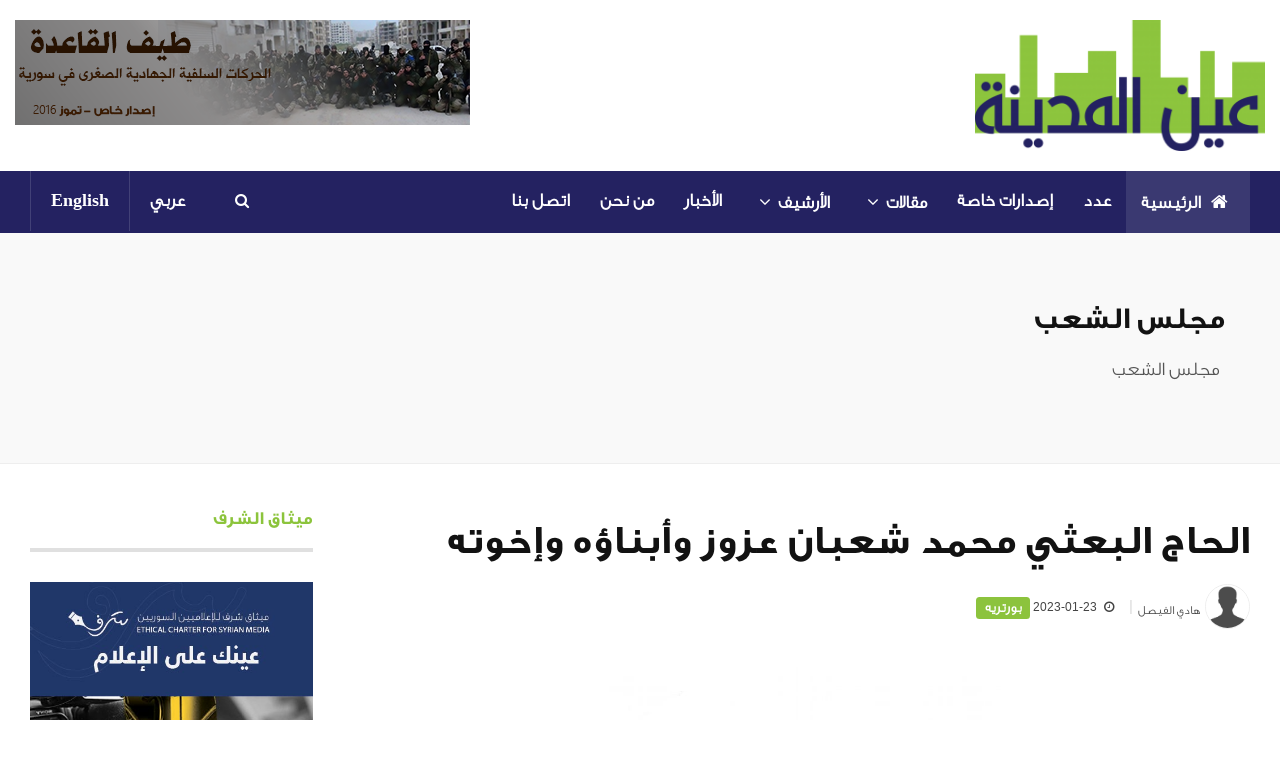

--- FILE ---
content_type: text/html; charset=UTF-8
request_url: http://www.ayn-almadina.com/tags/%D9%85%D8%AC%D9%84%D8%B3%20%D8%A7%D9%84%D8%B4%D8%B9%D8%A8/ar
body_size: 56722
content:
<!DOCTYPE html>



<head>

 <meta charset="utf-8">

 <meta http-equiv="X-UA-Compatible" content="IE=edge">

 <meta name="viewport" content="width=device-width, initial-scale=1, maximum-scale=1">

 <meta property="og:title" content="مجلس الشعب"/>

 <meta name="og:description" content="" />

 <meta name="og:image" content="" />
<meta name="keywords" content="مجلس الشعب">
 <meta property="fb:app_id" content="966242223397117" />
<meta name="google-site-verification" content="SabSJfA3OCnZ1EQ0X0o03zvXszloCmV1IqcEMVFg1A0" />

 <!-- SITE META -->

 <title>مجلس الشعب</title>



    <!--[if lt IE 9]>

    <script src="js/html5shiv.js"></script>

    <![endif]-->

    <!-- CSS Files

    ================================================== -->

    <!-- Go to www.addthis.com/dashboard to customize your tools -->

    <script type="text/javascript" src="//s7.addthis.com/js/300/addthis_widget.js#pubid=ra-572081e986103fa6"></script>





    
    <link href="http://www.ayn-almadina.com/css/bootstrap_ar.css" rel="stylesheet" type="text/css" />

    <link rel="stylesheet" href="http://www.ayn-almadina.com/css/style_ar.css" type="text/css" />

    
    <link rel="shortcut icon" type="image/png" href="http://www.ayn-almadina.com/images/favicon.png" />



    <link rel="stylesheet" href="http://www.ayn-almadina.com/css/custom.css" type="text/css">

    <link rel="stylesheet" href="http://www.ayn-almadina.com/css/flexslider.css" type="text/css">

    <link rel="stylesheet" href="http://www.ayn-almadina.com/css/font-awesome.min.css" type="text/css">

  </head>

  <!--div class="left-menu hidden-sm hidden-md hidden-xs">
  <ul class="dm-social">
    <li class="facebookbg"><a href="#" class="fa fa-facebook" data-toggle="tooltip" data-placement="right" title="Facebook">Facebook</a></li>
    <li class="googlebg"><a href="#" class="fa fa-google-plus" data-toggle="tooltip" data-placement="right" title="Google+">Google+</a></li>
    <li class="twitterbg"><a href="#" class="fa fa-twitter" data-toggle="tooltip" data-placement="right" title="Twitter">Twitter</a></li>
    <li class="pinterestbg"><a href="#" class="fa fa-pinterest" data-toggle="tooltip" data-placement="right" title="Pinterest">Pinterest</a></li>
    <li class="linkedinbg"><a href="#" class="fa fa-linkedin" data-toggle="tooltip" data-placement="right" title="Linkedin">Linkedin</a></li>
    <li class="rssbg"><a href="#" class="fa fa-rss" data-toggle="tooltip" data-placement="right" title="RSS">RSS</a></li>
    <li class="share">
      <a href="#" class="fa fa-share-alt" data-toggle="tooltip" data-placement="right" title="91k Share"></a>
    </li>
  </ul>
</div-->

<!-- START SITE -->

<div id="wrapper">
  <div class="logo-wrapper">
    <div class="container">
      <div class="row">
        <div class="col-md-3 col-sm-12">
          <a class="navbar-brand" href="http://www.ayn-almadina.com/ar"><img src="http://www.ayn-almadina.com/images/logo.png" alt=""></a>
        </div>
        <!-- end col -->
        <div class="col-md-9 col-sm-12">
          <div class="ads-widget clearfix">
            <a href="http://ayn-almadina.com/content_images/users/1/contents/2935/1571.pdf"><img src="http://www.ayn-almadina.com/images/1469452720.jpg" alt="" class="img-responsive"></a>
          </div>
          <!-- end ads-widget -->
        </div>
        <!-- end col -->
      </div>
      <!-- end row -->
    </div>
    <!-- end container -->
  </div>
  <!-- end logo-wrapper -->
  <header class="header" id="go_top">
    <div class="container">
      <nav class="navbar navbar-default yamm">
        <div class="container-full">
          <div class="navbar-header">
            <button type="button" class="navbar-toggle collapsed" data-toggle="collapse" data-target="#navbar" aria-expanded="false" aria-controls="navbar">
              <span class="sr-only">Toggle navigation</span>
              <span class="icon-bar"></span>
              <span class="icon-bar"></span>
              <span class="icon-bar"></span>
            </button>
          </div>

          <div id="navbar" class="navbar-collapse collapse">
            <ul class="nav navbar-nav">
              <li class="active"><a href="http://www.ayn-almadina.com/ar"><i class="fa fa-home"></i>الرئيسية</a></li>

              <li ><a href="http://www.ayn-almadina.com/list/%D8%B9%D8%AF%D8%AF/90/ar">عدد</a>

              </li>
              <li ><a href="http://www.ayn-almadina.com/list/%D8%A5%D8%B5%D8%AF%D8%A7%D8%B1%D8%A7%D8%AA%20%D8%AE%D8%A7%D8%B5%D8%A9/99/ar">إصدارات خاصة</a>

              </li>

              <li class="dropdown hasmenu">
                <a href="#" class="dropdown-toggle" data-toggle="dropdown" role="button" aria-haspopup="true" aria-expanded="false">مقالات<span class="fa fa-angle-down"></span></a>
                <ul class="dropdown-menu">
                                                                                          <li><a href="http://www.ayn-almadina.com/list/%D9%81%D9%8A%D8%AF%D9%8A%D9%88/151/ar">فيديو</a>
                  </li>
                                                                        <li><a href="http://www.ayn-almadina.com/list/%D8%BA%D9%8A%D8%B1%20%D9%85%D8%B5%D9%86%D9%81/150/ar">غير مصنف</a>
                  </li>
                                                                        <li><a href="http://www.ayn-almadina.com/list/%D8%A7%D9%81%D8%AA%D8%AA%D8%A7%D8%AD%D9%8A%D8%A9%20%D8%A7%D9%84%D8%B9%D8%AF%D8%AF/112/ar">افتتاحية العدد</a>
                  </li>
                                                                        <li><a href="http://www.ayn-almadina.com/list/%D8%B1%D8%A3%D9%8A/113/ar">رأي</a>
                  </li>
                                                                        <li><a href="http://www.ayn-almadina.com/list/%D8%B1%D8%A7%D8%AF%D8%A7%D8%B1%20%D8%A7%D9%84%D9%85%D8%AF%D9%8A%D9%86%D8%A9/114/ar">رادار المدينة</a>
                  </li>
                                                                        <li><a href="http://www.ayn-almadina.com/list/%D8%AA%D8%B1%D8%AC%D9%85%D8%A9/116/ar">ترجمة</a>
                  </li>
                                                                        <li><a href="http://www.ayn-almadina.com/list/%D8%B5%D9%8A%D8%A7%D8%AF%20%D8%A7%D9%84%D9%85%D8%AF%D9%8A%D9%86%D8%A9/117/ar">صياد المدينة</a>
                  </li>
                                                                        <li><a href="http://www.ayn-almadina.com/list/%D8%A8%D9%88%D8%B1%D8%AA%D8%B1%D9%8A%D9%87/118/ar">بورتريه</a>
                  </li>
                                                                        <li><a href="http://www.ayn-almadina.com/list/%D9%85%D9%84%D9%81/120/ar">ملف</a>
                  </li>
                                                                        <li><a href="http://www.ayn-almadina.com/list/English/132/ar">English</a>
                  </li>
                                                                        <li><a href="http://www.ayn-almadina.com/list/%D8%AF%D9%8A%D8%B1%D8%A7%D9%84%D8%B2%D9%88%D8%B1%20%D9%85%D9%86%20%D8%A7%D9%84%D8%B0%D8%A7%D9%83%D8%B1%D8%A9/152/ar">ديرالزور من الذاكرة</a>
                  </li>
                                                    </ul>
              </li>
              <li class="dropdown hasmenu">
                <a href="#" class="dropdown-toggle" data-toggle="dropdown" role="button" aria-haspopup="true" aria-expanded="false">الأرشيف<span class="fa fa-angle-down"></span></a>
                <ul class="dropdown-menu">
                                    <li><a href="http://www.ayn-almadina.com/list2/%D8%A7%D9%84%D8%A3%D8%AE%D8%A8%D8%A7%D8%B1/55/ar">الأخبار</a>
                  </li>
                                    <li><a href="http://www.ayn-almadina.com/list2/%D9%88%D8%AB%D8%A7%D8%A6%D9%82%20%D9%85%D9%84%D8%AD%D9%82%20%D8%A7%D9%84%D9%86%D9%81%D8%B7/148/ar">وثائق ملحق النفط</a>
                  </li>
                                    <li><a href="http://www.ayn-almadina.com/list2/%D8%AC%D9%88%D9%84%D8%A9%20%D8%A7%D9%84%D9%85%D8%AF%D9%8A%D9%86%D8%A9/147/ar">جولة المدينة</a>
                  </li>
                                    <li><a href="http://www.ayn-almadina.com/list2/%D9%87%D9%85%D9%88%D9%85%20%D8%A7%D9%84%D9%85%D8%AF%D9%8A%D9%86%D8%A9/144/ar">هموم المدينة</a>
                  </li>
                                    <li><a href="http://www.ayn-almadina.com/list2/%D9%85%D8%B1%D8%A3%D8%A9/143/ar">مرأة</a>
                  </li>
                                    <li><a href="http://www.ayn-almadina.com/list2/%D8%B5%D8%AD%D8%AA%D9%8A/141/ar">صحتي</a>
                  </li>
                                    <li><a href="http://www.ayn-almadina.com/list2/%D8%AD%D9%8A%D9%86%20%D8%AA%D8%B6%D8%AD%D9%83%20%D8%A7%D9%84%D9%85%D8%AF%D9%8A%D9%86%D8%A9/140/ar">حين تضحك المدينة</a>
                  </li>
                                    <li><a href="http://www.ayn-almadina.com/list2/%D8%AD%D9%88%D8%A7%D8%B1%20%D8%A7%D9%84%D9%85%D8%AF%D9%8A%D9%86%D8%A9/139/ar">حوار المدينة</a>
                  </li>
                                    <li><a href="http://www.ayn-almadina.com/list2/%D8%A8%D9%8A%D8%A6%D8%AA%D9%8A/138/ar">بيئتي</a>
                  </li>
                                    <li><a href="http://www.ayn-almadina.com/list2/%D8%A8%D8%B1%D9%8A%D8%AF%20%D8%A7%D9%84%D9%82%D8%B1%D9%91%D8%A7%D8%A1/137/ar">بريد القرّاء</a>
                  </li>
                                    <li><a href="http://www.ayn-almadina.com/list2/%D9%84%D9%82%D8%A7%D8%A1/149/ar">لقاء</a>
                  </li>
                                    <li><a href="http://www.ayn-almadina.com/list2/%D8%A3%D9%87%D9%85%20%D8%A7%D9%84%D8%A3%D8%AD%D8%AF%D8%A7%D8%AB/111/ar">أهم الأحداث</a>
                  </li>
                                    <li><a href="http://www.ayn-almadina.com/list2/%D9%83%D8%AA%D8%A7%D8%A8/115/ar">كتاب</a>
                  </li>
                                    <li><a href="http://www.ayn-almadina.com/list2/%D9%86%D8%B5%D9%8A%D8%AD%D8%A9%20%D9%82%D8%A7%D9%86%D9%88%D9%86/135/ar">نصيحة قانون</a>
                  </li>
                                  </ul>
              </li>

              <li><a href="http://www.ayn-almadina.com/list/%D8%A7%D9%84%D8%A3%D8%AE%D8%A8%D8%A7%D8%B1/55/ar">الأخبار</a></li>
              <li><a href="http://www.ayn-almadina.com/About_Us/ar">من نحن</a></li>

              <li><a href="http://www.ayn-almadina.com/contact/ar">اتصل بنا </a></li>

            </ul>
            <ul class="nav navbar-nav navbar-right searchandbag">
              <li class="dropdown searchdropdown hasmenu">
                <a href="#" class="dropdown-toggle" data-toggle="dropdown" role="button" aria-haspopup="true" aria-expanded="false"><i class="fa fa-search"></i></a>
                <ul class="dropdown-menu show-right">
                  <li>
                    <div id="custom-search-input">
                      <div class="input-group col-md-12">
                        <form method="GET" action="http://www.ayn-almadina.com/Filter/ar" accept-charset="UTF-8">
                        <input type="text" name="keyword" class="form-control input-lg" placeholder="بحث" />
                        <span class="input-group-btn">
                          <button class="btn btn-primary btn-lg" type="submit">
                            <i class="fa fa-search"></i>
                          </button>
                        </span>
                        </form>
                      </div>


                    </div>

                  </li>

                </ul>
              </li>
                                          <li><a   href="http://www.ayn-almadina.com/tags/%D9%85%D8%AC%D9%84%D8%B3%20%D8%A7%D9%84%D8%B4%D8%B9%D8%A8/ar" title="">عربي</a></li>
                                                        <li><a   href="http://www.ayn-almadina.com/tags/%D9%85%D8%AC%D9%84%D8%B3%20%D8%A7%D9%84%D8%B4%D8%B9%D8%A8/en" title="">English</a></li>
                                                                    </ul>
          </div>
          <!--/.nav-collapse -->
        </div>
        <!--/.container-fluid -->
      </nav>
    </div>
    <!-- end container -->
  </header>



  
<section class="section bgg">
    <div class="container">
        <div class="title-area">
            <h2>مجلس الشعب <!--small class="hidden-xs">Contrary to popular belief, Lorem Ipsum is not simply random text..</small--></h2>
            <div class="bread">
                <ol class="breadcrumb">
                   
                    <li>مجلس الشعب</li>
                </ol>
            </div><!-- end bread -->
        </div><!-- /.pull-right -->
    </div><!-- end container -->
</section>
<div class="container sitecontainer single-wrapper bgw">
    <div class="row hidden-xs">
        <div class="col-md-12">
                     <!-- end news-ticker -->
        </div>
        <!-- end col -->
    </div>
    <div class="row">
        <div class="col-md-9 col-sm-12 col-xs-12 m22">
            <div class="widget">
                                <div class="large-widget">
                    <div class="post clearfix">
                        <div class="title-area">
                            <a href="http://www.ayn-almadina.com/details/%D8%A7%D9%84%D8%AD%D8%A7%D8%AC%20%D8%A7%D9%84%D8%A8%D8%B9%D8%AB%D9%8A%20%D9%85%D8%AD%D9%85%D8%AF%20%D8%B4%D8%B9%D8%A8%D8%A7%D9%86%20%D8%B9%D8%B2%D9%88%D8%B2%20%D9%88%D8%A3%D8%A8%D9%86%D8%A7%D8%A4%D9%87%20%D9%88%D8%A5%D8%AE%D9%88%D8%AA%D9%87/5365/ar"><h3>الحاج البعثي محمد شعبان عزوز وأبناؤه وإخوته</h3></a>
                            <div class="large-post-meta">

                                                            <span class="avatar"><img src="http://www.ayn-almadina.com/content_images/users/1/contents/3502/1480904458.jpg" alt="" class="img-circle">هادي الفيصل</span>
                              <small>&#124;</small>
                              
                              <span><i class="fa fa-clock-o"></i>2023-01-23</span>
                                                                                          <a href="#"><span class="label label-primary">بورتريه</span></a>

                          </div>
                      </div><!-- /.pull-right -->
                      <div class="post-media">
                       
                        <a href="http://www.ayn-almadina.com/details/%D8%A7%D9%84%D8%AD%D8%A7%D8%AC%20%D8%A7%D9%84%D8%A8%D8%B9%D8%AB%D9%8A%20%D9%85%D8%AD%D9%85%D8%AF%20%D8%B4%D8%B9%D8%A8%D8%A7%D9%86%20%D8%B9%D8%B2%D9%88%D8%B2%20%D9%88%D8%A3%D8%A8%D9%86%D8%A7%D8%A4%D9%87%20%D9%88%D8%A5%D8%AE%D9%88%D8%AA%D9%87/5365/ar">
                       
                                                <img alt="" src="http://www.ayn-almadina.com/content_images/users/1/contents/5365/1674489185.jpg" class="img-responsive">
                                            </a>
                </div>
            </div><!-- end post -->
            <div class="post-desc category-desc">
                <p> تبدو مسيرة محمد شعبان عزوز عضو القيادة المركزية لحزب البعث الذي توفي قبل أيام خالية من الإثارة؛ فبطء ولكن بثبات، تنقل عزوز من منصب إلى آخر، ابتداء من وظيفته في مؤسسة العمران الحكومية التي التحق بها منتصف ثمانينيات القرن الماضي قبل أن يتفرغ للعمل الحزبي والنقابي، ماراً خلال ذلك بعضوية مجلس الشعب.

...
                </p>
               
                    <a href="http://www.ayn-almadina.com/details/%D8%A7%D9%84%D8%AD%D8%A7%D8%AC%20%D8%A7%D9%84%D8%A8%D8%B9%D8%AB%D9%8A%20%D9%85%D8%AD%D9%85%D8%AF%20%D8%B4%D8%B9%D8%A8%D8%A7%D9%86%20%D8%B9%D8%B2%D9%88%D8%B2%20%D9%88%D8%A3%D8%A8%D9%86%D8%A7%D8%A4%D9%87%20%D9%88%D8%A5%D8%AE%D9%88%D8%AA%D9%87/5365/ar" class="btn btn-primary">
                    اقرأ المزيد</a>
                </div><!-- end post-desc -->
            </div><!-- end large-widget -->
                            <div class="large-widget">
                    <div class="post clearfix">
                        <div class="title-area">
                            <a href="http://www.ayn-almadina.com/details/%D8%B9%D9%84%D9%8A%20%D8%A7%D9%84%D8%AC%D8%B6%D8%B9%D8%A7%D9%86..%20%D9%85%D9%86%20%D8%AD%D8%A7%D8%AC%D8%B2%20%D8%A7%D9%84%D9%85%D9%84%D9%8A%D9%88%D9%86%20%D9%81%D9%8A%20%D8%A7%D9%84%D8%AD%D8%B3%D9%83%D8%A9%20%D8%A5%D9%84%D9%89%20%D8%AA%D9%85%D8%AB%D9%8A%D9%84%D9%87%D8%A7%20%D9%81%D9%8A%20%D9%85%D8%AC%D9%84%D8%B3%20%D8%A7%D9%84%D8%B4%D8%B9%D8%A8/5030/ar"><h3>علي الجضعان.. من حاجز المليون في الحسكة إلى تمثيلها في مجلس الشعب</h3></a>
                            <div class="large-post-meta">

                                                            <span class="avatar"><img src="http://www.ayn-almadina.com/content_images/users/1/contents/4903/1568735865.jpg" alt="" class="img-circle">مصعب الحامدي</span>
                              <small>&#124;</small>
                              
                              <span><i class="fa fa-clock-o"></i>2021-01-13</span>
                                                                                          <a href="#"><span class="label label-primary">بورتريه</span></a>

                          </div>
                      </div><!-- /.pull-right -->
                      <div class="post-media">
                       
                        <a href="http://www.ayn-almadina.com/details/%D8%B9%D9%84%D9%8A%20%D8%A7%D9%84%D8%AC%D8%B6%D8%B9%D8%A7%D9%86..%20%D9%85%D9%86%20%D8%AD%D8%A7%D8%AC%D8%B2%20%D8%A7%D9%84%D9%85%D9%84%D9%8A%D9%88%D9%86%20%D9%81%D9%8A%20%D8%A7%D9%84%D8%AD%D8%B3%D9%83%D8%A9%20%D8%A5%D9%84%D9%89%20%D8%AA%D9%85%D8%AB%D9%8A%D9%84%D9%87%D8%A7%20%D9%81%D9%8A%20%D9%85%D8%AC%D9%84%D8%B3%20%D8%A7%D9%84%D8%B4%D8%B9%D8%A8/5030/ar">
                       
                                                <img alt="" src="http://www.ayn-almadina.com/content_images/users/1/contents/5030/1610555760.jpg" class="img-responsive">
                                            </a>
                </div>
            </div><!-- end post -->
            <div class="post-desc category-desc">
                <p> تلخص مسيرة علي عويد الجضعان، منذ خدمته الإلزامية في مفرزة المخابرات الجوية بمدينة الحسكة 2011، وصولاً إلى عضوية مجلس الشعب 2020، قصة صعود نموذج من الفاعلين الجدد في الأوساط الموالية للنظام، بشخصياتهم الكاريكاتورية التي تجسد صورة &quot;النخبة&quot; في هذه الأوساط التي يحاول الجضعان فيها تقمص شخصية &q...
                </p>
               
                    <a href="http://www.ayn-almadina.com/details/%D8%B9%D9%84%D9%8A%20%D8%A7%D9%84%D8%AC%D8%B6%D8%B9%D8%A7%D9%86..%20%D9%85%D9%86%20%D8%AD%D8%A7%D8%AC%D8%B2%20%D8%A7%D9%84%D9%85%D9%84%D9%8A%D9%88%D9%86%20%D9%81%D9%8A%20%D8%A7%D9%84%D8%AD%D8%B3%D9%83%D8%A9%20%D8%A5%D9%84%D9%89%20%D8%AA%D9%85%D8%AB%D9%8A%D9%84%D9%87%D8%A7%20%D9%81%D9%8A%20%D9%85%D8%AC%D9%84%D8%B3%20%D8%A7%D9%84%D8%B4%D8%B9%D8%A8/5030/ar" class="btn btn-primary">
                    اقرأ المزيد</a>
                </div><!-- end post-desc -->
            </div><!-- end large-widget -->
                            <div class="large-widget">
                    <div class="post clearfix">
                        <div class="title-area">
                            <a href="http://www.ayn-almadina.com/details/%D9%83%D8%B1%D9%8A%D9%85%20%D8%B4%D9%8A%D8%A8%D8%A7%D9%86%D9%8A%20%D9%88%D8%A7%D8%A8%D9%86%D8%AA%D9%87%20%D8%B3%D9%87%D9%8A%D8%B1/4834/ar"><h3>كريم شيباني وابنته سهير</h3></a>
                            <div class="large-post-meta">

                                                            <span class="avatar"><img src="http://www.ayn-almadina.com/content_images/users/1/contents/2917/1469135549.jpg" alt="" class="img-circle">هيئة التحرير</span>
                              <small>&#124;</small>
                              
                              <span><i class="fa fa-clock-o"></i>2019-07-01</span>
                                                                                          <a href="#"><span class="label label-primary">صياد المدينة</span></a>

                          </div>
                      </div><!-- /.pull-right -->
                      <div class="post-media">
                       
                        <a href="http://www.ayn-almadina.com/details/%D9%83%D8%B1%D9%8A%D9%85%20%D8%B4%D9%8A%D8%A8%D8%A7%D9%86%D9%8A%20%D9%88%D8%A7%D8%A8%D9%86%D8%AA%D9%87%20%D8%B3%D9%87%D9%8A%D8%B1/4834/ar">
                       
                                                <img alt="" src="http://www.ayn-almadina.com/content_images/users/1/contents/4834/1560969198.jpg" class="img-responsive">
                                            </a>
                </div>
            </div><!-- end post -->
            <div class="post-desc category-desc">
                <p> فضْل المخابرات الجوية على معلم المدرسة السابق، الناشط البعثي ثم الناصري ثم الناصري المنشق، كريم شيباني وعلى عائلته لا يُنسى، إذ احتضنته باكراً في سبعينيات القرن الماضي وأوصلته إلى مجلس الشعب (1986-1990)، وامتدت أفضالها لاحقاً إلى ابنته سهير وجعلت منها مذيعة نافذة في التلفزيون.

ربما كان كريم الشيب...
                </p>
               
                    <a href="http://www.ayn-almadina.com/details/%D9%83%D8%B1%D9%8A%D9%85%20%D8%B4%D9%8A%D8%A8%D8%A7%D9%86%D9%8A%20%D9%88%D8%A7%D8%A8%D9%86%D8%AA%D9%87%20%D8%B3%D9%87%D9%8A%D8%B1/4834/ar" class="btn btn-primary">
                    اقرأ المزيد</a>
                </div><!-- end post-desc -->
            </div><!-- end large-widget -->
                            <div class="large-widget">
                    <div class="post clearfix">
                        <div class="title-area">
                            <a href="http://www.ayn-almadina.com/details/%D9%88%D8%A7%D8%A6%D9%84%20%D9%85%D9%84%D8%AD%D9%85%20%D8%A7%D9%84%D8%B4%D8%B1%D8%B7%D9%8A%20%D8%A7%D9%84%D9%88%D8%BA%D8%AF%20%D8%A7%D9%84%D8%B0%D9%8A%20%D8%A7%D8%A8%D8%AA%D8%B3%D9%85%20%D9%84%D9%87%20%D8%A7%D9%84%D8%AD%D8%B8/4614/ar"><h3>وائل ملحم الشرطي الوغد الذي ابتسم له الحظ</h3></a>
                            <div class="large-post-meta">

                                                            <span class="avatar"><img src="http://www.ayn-almadina.com/content_images/users/1/contents/2917/1469135549.jpg" alt="" class="img-circle">هيئة التحرير</span>
                              <small>&#124;</small>
                              
                              <span><i class="fa fa-clock-o"></i>2018-08-30</span>
                                                                                          <a href="#"><span class="label label-primary">صياد المدينة</span></a>

                          </div>
                      </div><!-- /.pull-right -->
                      <div class="post-media">
                       
                        <a href="http://www.ayn-almadina.com/details/%D9%88%D8%A7%D8%A6%D9%84%20%D9%85%D9%84%D8%AD%D9%85%20%D8%A7%D9%84%D8%B4%D8%B1%D8%B7%D9%8A%20%D8%A7%D9%84%D9%88%D8%BA%D8%AF%20%D8%A7%D9%84%D8%B0%D9%8A%20%D8%A7%D8%A8%D8%AA%D8%B3%D9%85%20%D9%84%D9%87%20%D8%A7%D9%84%D8%AD%D8%B8/4614/ar">
                       
                                                <img alt="" src="http://www.ayn-almadina.com/content_images/users/1/contents/4614/1535672048.jpg" class="img-responsive">
                                            </a>
                </div>
            </div><!-- end post -->
            <div class="post-desc category-desc">
                <p> بين (20) شابة من خريجات المعاهد المتقدمات لمسابقة توظيف لدى وزارة تربية النظام، ظهر عضو مجلس شعبه وائل ملحم مؤكداً وعده بالتوسط لدى الوزير لتحقيق أحلام الشابات بالوظيفة.

لاقت الصورة انتشاراً هائلاً في صفحات الفيسبوك&nbsp;الموالية، وجزمت آلاف التعليقات بأن الملحم أفضل أعضاء المجلس، وتمنت بعضها لو ...
                </p>
               
                    <a href="http://www.ayn-almadina.com/details/%D9%88%D8%A7%D8%A6%D9%84%20%D9%85%D9%84%D8%AD%D9%85%20%D8%A7%D9%84%D8%B4%D8%B1%D8%B7%D9%8A%20%D8%A7%D9%84%D9%88%D8%BA%D8%AF%20%D8%A7%D9%84%D8%B0%D9%8A%20%D8%A7%D8%A8%D8%AA%D8%B3%D9%85%20%D9%84%D9%87%20%D8%A7%D9%84%D8%AD%D8%B8/4614/ar" class="btn btn-primary">
                    اقرأ المزيد</a>
                </div><!-- end post-desc -->
            </div><!-- end large-widget -->
                            <div class="large-widget">
                    <div class="post clearfix">
                        <div class="title-area">
                            <a href="http://www.ayn-almadina.com/details/%D8%B9%D8%A8%D8%AF%20%D8%A7%D9%84%D9%85%D8%AC%D9%8A%D8%AF%20%D8%A7%D9%84%D9%83%D9%88%D8%A7%D9%83%D8%A8%D9%8A%20%D9%81%D9%8A%20%D8%AF%D9%8A%D8%B1%D8%A7%D9%84%D8%B2%D9%88%D8%B1..%20%D8%A3%D9%83%D8%AB%D8%B1%20%D9%85%D9%86%20%D9%84%D8%B9%D8%A8%D8%A9%20%D8%A8%D9%8A%D8%AF%20%D8%A7%D9%84%D8%A2%D8%AE%D8%B1%D9%8A%D9%86%20%D9%88%D8%A3%D9%82%D9%84%20%D9%85%D9%86%20%D9%85%D8%AD%D8%A7%D9%81%D8%B8/4440/ar"><h3>عبد المجيد الكواكبي في ديرالزور.. أكثر من لعبة بيد الآخرين وأقل من محافظ</h3></a>
                            <div class="large-post-meta">

                                                            <span class="avatar"><img src="http://www.ayn-almadina.com/content_images/users/1/contents/4264/1509735823.jpg" alt="" class="img-circle">هيثم الحنت</span>
                              <small>&#124;</small>
                              
                              <span><i class="fa fa-clock-o"></i>2018-04-06</span>
                                                                                          <a href="#"><span class="label label-primary">بورتريه</span></a>

                          </div>
                      </div><!-- /.pull-right -->
                      <div class="post-media">
                       
                        <a href="http://www.ayn-almadina.com/details/%D8%B9%D8%A8%D8%AF%20%D8%A7%D9%84%D9%85%D8%AC%D9%8A%D8%AF%20%D8%A7%D9%84%D9%83%D9%88%D8%A7%D9%83%D8%A8%D9%8A%20%D9%81%D9%8A%20%D8%AF%D9%8A%D8%B1%D8%A7%D9%84%D8%B2%D9%88%D8%B1..%20%D8%A3%D9%83%D8%AB%D8%B1%20%D9%85%D9%86%20%D9%84%D8%B9%D8%A8%D8%A9%20%D8%A8%D9%8A%D8%AF%20%D8%A7%D9%84%D8%A2%D8%AE%D8%B1%D9%8A%D9%86%20%D9%88%D8%A3%D9%82%D9%84%20%D9%85%D9%86%20%D9%85%D8%AD%D8%A7%D9%81%D8%B8/4440/ar">
                       
                                                <img alt="" src="http://www.ayn-almadina.com/content_images/users/1/contents/4440/1523016063.jpg" class="img-responsive">
                                            </a>
                </div>
            </div><!-- end post -->
            <div class="post-desc category-desc">
                <p> لا يختلف محافظ ديرالزور الجديد عبد المجيد الكواكبي عن موظفي الأسد الصغار في هذا المنصب، من حيث قبولهم لعب أدوار ثانوية كواجهات، وانتمائهم الشكلي للنظام، وولائهم المطلق لأنفسهم. لكنه يختلف عنهم بأنه أكثر حذراَ في ولوج لعبة المال والسلطة، في ظل اقتسام السلطات الحالي في سوريا الأسد بين إيران وروسيا، وا...
                </p>
               
                    <a href="http://www.ayn-almadina.com/details/%D8%B9%D8%A8%D8%AF%20%D8%A7%D9%84%D9%85%D8%AC%D9%8A%D8%AF%20%D8%A7%D9%84%D9%83%D9%88%D8%A7%D9%83%D8%A8%D9%8A%20%D9%81%D9%8A%20%D8%AF%D9%8A%D8%B1%D8%A7%D9%84%D8%B2%D9%88%D8%B1..%20%D8%A3%D9%83%D8%AB%D8%B1%20%D9%85%D9%86%20%D9%84%D8%B9%D8%A8%D8%A9%20%D8%A8%D9%8A%D8%AF%20%D8%A7%D9%84%D8%A2%D8%AE%D8%B1%D9%8A%D9%86%20%D9%88%D8%A3%D9%82%D9%84%20%D9%85%D9%86%20%D9%85%D8%AD%D8%A7%D9%81%D8%B8/4440/ar" class="btn btn-primary">
                    اقرأ المزيد</a>
                </div><!-- end post-desc -->
            </div><!-- end large-widget -->
                            <div class="large-widget">
                    <div class="post clearfix">
                        <div class="title-area">
                            <a href="http://www.ayn-almadina.com/details/%D8%A7%D9%84%D9%82%D8%A8%D9%86%D8%B6%20%D9%85%D9%86%20%D8%B4%D9%87%D8%AF%D8%A7%D8%A1%20%D9%8A%D8%B2%D9%88%D8%B1%D9%88%D9%86%20%D8%B1%D8%AC%D8%A7%D9%84%20%D8%A7%D9%84%D8%A3%D8%B9%D9%85%D8%A7%D9%84%20%D8%A5%D9%84%D9%89%20%D8%A7%D9%84%D8%A5%D8%B9%D9%84%D8%A7%D9%85%20%D9%88%D8%A7%D9%84%D8%B7%D8%A8%D9%84%20%D9%88%D8%A7%D9%84%D8%B2%D9%85%D8%B1/4346/ar"><h3>القبنض من شهداء يزورون رجال الأعمال إلى الإعلام والطبل والزمر</h3></a>
                            <div class="large-post-meta">

                                                            <span class="avatar"><img src="http://www.ayn-almadina.com/content_images/users/1/contents/4347/1516457893.jpg" alt="" class="img-circle">ماجد الحلبي</span>
                              <small>&#124;</small>
                              
                              <span><i class="fa fa-clock-o"></i>2018-01-20</span>
                                                                                          <a href="#"><span class="label label-primary">رادار المدينة</span></a>

                          </div>
                      </div><!-- /.pull-right -->
                      <div class="post-media">
                       
                        <a href="http://www.ayn-almadina.com/details/%D8%A7%D9%84%D9%82%D8%A8%D9%86%D8%B6%20%D9%85%D9%86%20%D8%B4%D9%87%D8%AF%D8%A7%D8%A1%20%D9%8A%D8%B2%D9%88%D8%B1%D9%88%D9%86%20%D8%B1%D8%AC%D8%A7%D9%84%20%D8%A7%D9%84%D8%A3%D8%B9%D9%85%D8%A7%D9%84%20%D8%A5%D9%84%D9%89%20%D8%A7%D9%84%D8%A5%D8%B9%D9%84%D8%A7%D9%85%20%D9%88%D8%A7%D9%84%D8%B7%D8%A8%D9%84%20%D9%88%D8%A7%D9%84%D8%B2%D9%85%D8%B1/4346/ar">
                       
                                                <img alt="" src="http://www.ayn-almadina.com/content_images/users/1/contents/4346/1516435257.jpg" class="img-responsive">
                                            </a>
                </div>
            </div><!-- end post -->
            <div class="post-desc category-desc">
                <p> لا تزعجوا القبنض، فلم يعد في دكة البدلاء من هو أفضل منه. فال&laquo;حجي&raquo; كما يحلو له أن يناديه أصحابه وموظفوه، ووصف الحجي في حلب ليس صفة دينية بل هو ثقافة محلية وأسلوب حياة اقتصادي، يستخدمه الصناع في إعادة كل صغيرة وكبيرة إلى رب عملهم &laquo;هيك بدو الحجي، وهي سياسة الحجي&raquo;، أكثر من أمتع ا...
                </p>
               
                    <a href="http://www.ayn-almadina.com/details/%D8%A7%D9%84%D9%82%D8%A8%D9%86%D8%B6%20%D9%85%D9%86%20%D8%B4%D9%87%D8%AF%D8%A7%D8%A1%20%D9%8A%D8%B2%D9%88%D8%B1%D9%88%D9%86%20%D8%B1%D8%AC%D8%A7%D9%84%20%D8%A7%D9%84%D8%A3%D8%B9%D9%85%D8%A7%D9%84%20%D8%A5%D9%84%D9%89%20%D8%A7%D9%84%D8%A5%D8%B9%D9%84%D8%A7%D9%85%20%D9%88%D8%A7%D9%84%D8%B7%D8%A8%D9%84%20%D9%88%D8%A7%D9%84%D8%B2%D9%85%D8%B1/4346/ar" class="btn btn-primary">
                    اقرأ المزيد</a>
                </div><!-- end post-desc -->
            </div><!-- end large-widget -->
                        <ul class="pagination"><li class="disabled"><span>&laquo;</span></li> <li class="active"><span>1</span></li><li><a href="http://www.ayn-almadina.com/tags/%D9%85%D8%AC%D9%84%D8%B3%20%D8%A7%D9%84%D8%B4%D8%B9%D8%A8/ar?page=2">2</a></li> <li><a href="http://www.ayn-almadina.com/tags/%D9%85%D8%AC%D9%84%D8%B3%20%D8%A7%D9%84%D8%B4%D8%B9%D8%A8/ar?page=2" rel="next">&raquo;</a></li></ul>

        </div><!-- end widget -->

    </div><!-- end col -->
    <div class="col-md-3 col-sm-12 col-xs-12">
    <div class="widget hidden-xs">
        <div class="widget-title">
            <h4>ميثاق الشرف</h4>
            <hr class="before_hr" >
        </div>
        <!-- end widget-title -->
        <div class="ads-widget m30">
            <a href="http://almethaq-sy.org/"><img src="http://www.ayn-almadina.com/upload/sharf.jpg" alt="" class="img-responsive"></a>
        </div>
        <!-- end ads-widget -->
    </div>
    <div class="widget">
        <div class="widget-title">
            <h4>وسائل التواصل الإجتماعي</h4>
            <hr class="before_hr" >
        </div>
        <!-- end widget-title -->
        <div class="social-media-widget m30">
            <ul class="list-social clearfix">
                <li class="facebook"><a TARGET="_blank" href="https://www.facebook.com/3ayn-almadina"><i class="fa fa-facebook"></i></a></li>
                <li class="twitter"><a TARGET="_blank" href="https://twitter.com/aynalmadina"><i class="fa fa-twitter"></i></a></li>
                <li class="googleplus"><a TARGET="_blank" href="http://ayn-almadina.com/#"><i class="fa fa-google-plus"></i></a></li>
                <li class="twitter"><a TARGET="_blank" href="https://telegram.me/aynalmadina"><i class="fa fa-paper-plane"></i> </a></li>
                <li class="linkedin"><a TARGET="_blank" href="http://ayn-almadina.com/#"><i class="fa fa-linkedin"></i> </a></li>
                <li class="youtube"><a TARGET="_blank" href="https://www.youtube.com/channel/UC4ZemBZAm9Kq0OhP1RJIDGA/"><i class="fa fa-youtube"></i></a></li>
                <li class="instagram"><a TARGET="_blank" href="http://ayn-almadina.com/#"><i class="fa fa-instagram"></i></a></li>
                <li class="rss"><a TARGET="_blank" href='http://www.ayn-almadina.com/rss/ar'><i class="fa fa-rss"></i></a></li>
            </ul>
        </div>
        <!-- end social -->
    </div>
    <div class="widget hidden-xs">
        <div class="widget-title">
            <h4> تحميل التطبيق</h4>
            <hr class="before_hr" >
        </div>
        <!-- end widget-title -->
        <div class="ads-widget m30">
            <a href="https://play.google.com/store/apps/details?id=com.namaa.solutions.almadina" target="_blank"><img src="http://www.ayn-almadina.com/upload/banner_01.jpg" alt="" class="img-responsive"></a>
        </div>
        <!-- end ads-widget -->
    </div>
    <!-- end widget -->
    <div class="widget">
        <div class="widget-title">
            <h4>عدد</h4>
            <hr class="before_hr" >
        </div>
        <!-- end widget-title -->
        <div class="review-posts m30">
            
            <div class="post-review">
                <div class="post-media entry">
                    <a href="http://www.ayn-almadina.com/content_images/users/1/contents/4973/3578.pdf" target="_blank"  title="">
                        <img src="http://www.ayn-almadina.com/content_images/users/1/contents/4973/300_430_1581521607.jpg" alt="" class="img-responsive">
                        <div class="magnifier">
                            <!--div class="review-stat">
                                <div class="rating">
                                    <i class="fa fa-star"></i>
                                    <i class="fa fa-star"></i>
                                    <i class="fa fa-star"></i>
                                    <i class="fa fa-star"></i>
                                    <i class="fa fa-star-o"></i>
                                </div>
                            </div-->
                            <!-- end review-stat -->
                            <div class="hover-title">
                                <span>2020-02-12</span>
                            </div>
                            <!-- end title -->
                        </div>
                        <!-- end magnifier -->
                    </a>
                </div>
                <!-- end media -->
                <div class="post-title">
                    <h3><a target="_blank" href="http://www.ayn-almadina.com/content_images/users/1/contents/4973/3578.pdf">عين المدينة &ndash; العدد 141-142</a></h3>
                </div>
                <!-- end post-title -->
            </div>
            <!-- end post-review -->
            <hr class="before_hr" >
            <!-- end post-review -->
            
            <div class="post-review">
                <div class="post-media entry">
                    <a href="http://www.ayn-almadina.com/content_images/users/1/contents/4961/3566.pdf" target="_blank"  title="">
                        <img src="http://www.ayn-almadina.com/content_images/users/1/contents/4961/300_430_1577367198.jpg" alt="" class="img-responsive">
                        <div class="magnifier">
                            <!--div class="review-stat">
                                <div class="rating">
                                    <i class="fa fa-star"></i>
                                    <i class="fa fa-star"></i>
                                    <i class="fa fa-star"></i>
                                    <i class="fa fa-star"></i>
                                    <i class="fa fa-star-o"></i>
                                </div>
                            </div-->
                            <!-- end review-stat -->
                            <div class="hover-title">
                                <span>2019-12-26</span>
                            </div>
                            <!-- end title -->
                        </div>
                        <!-- end magnifier -->
                    </a>
                </div>
                <!-- end media -->
                <div class="post-title">
                    <h3><a target="_blank" href="http://www.ayn-almadina.com/content_images/users/1/contents/4961/3566.pdf">عين المدينة &ndash; العدد 140</a></h3>
                </div>
                <!-- end post-title -->
            </div>
            <!-- end post-review -->
            <hr class="before_hr" >
            <!-- end post-review -->
            
        </div>
        <!-- end review-posts -->
    </div>
    <!-- end widget -->
    <!--
    <div class="widget">
        <div class="widget-title">
            <a href='http://www.ayn-almadina.com/list/%D9%83%D8%AA%D9%91%D8%A7%D8%A8/86/ar'>
                <h4>كتّاب</h4>
            </a>
            <hr class="before_hr" >
        </div>
        <!-- end widget-title -->
        <!--
        <div class="mini-widget m30">
                        <div class="post clearfix">
             <div class="mini-widget-thumb">
                 <a href='#'><img alt="" src="http://www.ayn-almadina.com/content_images/users/1/contents/2917/80_80_1469135549.jpg" class="img-responsive"></a> 
             </div>
             <div class="mini-widget-title">
                 <a href='http://www.ayn-almadina.com/auther/%D9%87%D9%8A%D8%A6%D8%A9%20%D8%A7%D9%84%D8%AA%D8%AD%D8%B1%D9%8A%D8%B1/2917/86/ar'> هيئة التحرير
                 </a>
                 <div class="mini-widget-hr"></div>
             </div>
         </div>
                     <div class="post clearfix">
             <div class="mini-widget-thumb">
                 <a href='#'><img alt="" src="http://www.ayn-almadina.com/content_images/users/1/contents/3666/80_80_1484817187.jpg" class="img-responsive"></a> 
             </div>
             <div class="mini-widget-title">
                 <a href='http://www.ayn-almadina.com/auther/%D9%87%D9%85%D8%A7%D9%85%20%D8%A7%D9%84%D8%AD%D9%85%D8%AF/3666/86/ar'> همام الحمد
                 </a>
                 <div class="mini-widget-hr"></div>
             </div>
         </div>
                     <div class="post clearfix">
             <div class="mini-widget-thumb">
                 <a href='#'><img alt="" src="http://www.ayn-almadina.com/content_images/users/1/contents/3308/80_80_1478289086.jpg" class="img-responsive"></a> 
             </div>
             <div class="mini-widget-title">
                 <a href='http://www.ayn-almadina.com/auther/%D9%85%D8%AD%D9%85%D8%AF%20%D8%B9%D8%AB%D9%85%D8%A7%D9%86/3308/86/ar'> محمد عثمان
                 </a>
                 <div class="mini-widget-hr"></div>
             </div>
         </div>
                     <div class="post clearfix">
             <div class="mini-widget-thumb">
                 <a href='#'><img alt="" src="http://www.ayn-almadina.com/content_images/users/1/contents/4798/80_80_1558365519.jpg" class="img-responsive"></a> 
             </div>
             <div class="mini-widget-title">
                 <a href='http://www.ayn-almadina.com/auther/%D8%A3%D8%AD%D9%85%D8%AF%20%D8%A7%D9%84%D8%B9%D9%83%D9%84%D8%A9/4798/86/ar'> أحمد العكلة
                 </a>
                 <div class="mini-widget-hr"></div>
             </div>
         </div>
         

     </div>
     <!-- end mini-widget -->
 </div>
 <!-- end widget -->
</div></div><!-- end row -->
</div><!-- end container -->

  <footer class="footer">

    <div class="container">

        <div class="row">

            <div class="col-md-3 col-sm-12 col-xs-12">

                <div class="widget">

                    <div class="widget-title">

                        <h4>أقسام الموقع</h4>

                        <hr class="before_hr">

                    </div>

                    <!-- end widget-title -->

                    <div class="links-widget m30">

                        <ul class="check">

                            <li><a href="http://www.ayn-almadina.com/ar">الرئيسية</a></li>

                            <li><a href="http://www.ayn-almadina.com/list/%D8%B9%D8%AF%D8%AF/90/ar">عدد</a></li>

                            <li><a href="http://www.ayn-almadina.com/list/%D8%A7%D9%84%D8%A3%D8%AE%D8%A8%D8%A7%D8%B1/55/ar">الأخبار</a></li>
                            <li ><a href="http://www.ayn-almadina.com/list2/%D8%A5%D8%B5%D8%AF%D8%A7%D8%B1%D8%A7%D8%AA%20%D8%AE%D8%A7%D8%B5%D8%A9/99/ar">إصدارات خاصة</a>

                                <li><a href="http://www.ayn-almadina.com/About_Us/ar">من نحن</a></li>

                                <li><a href="http://www.ayn-almadina.com/contact/ar">اتصل بنا </a></li>

                            </ul>

                        </div>

                        <!-- end links -->

                    </div>

                    <!-- end widget -->

                </div>

                <!-- end col -->



                <div class="col-md-3 col-sm-12 col-xs-12">

                    <div class="widget">

                        <div class="widget-title">

                            <h4>مقالات</h4>

                            <hr class="before_hr">



                        </div>

                        <!-- end widget-title -->



                        <div class="links-widget m30">

                            <ul class="check">

                                
                                <li><a href="http://www.ayn-almadina.com/list/%D8%A7%D9%84%D8%A3%D8%B1%D8%B4%D9%8A%D9%81/97/ar">الأرشيف</a></li>

                                
                                <li><a href="http://www.ayn-almadina.com/list/%D9%81%D9%8A%D8%AF%D9%8A%D9%88/151/ar">فيديو</a></li>

                                
                                <li><a href="http://www.ayn-almadina.com/list/%D8%BA%D9%8A%D8%B1%20%D9%85%D8%B5%D9%86%D9%81/150/ar">غير مصنف</a></li>

                                
                                <li><a href="http://www.ayn-almadina.com/list/%D8%A7%D9%81%D8%AA%D8%AA%D8%A7%D8%AD%D9%8A%D8%A9%20%D8%A7%D9%84%D8%B9%D8%AF%D8%AF/112/ar">افتتاحية العدد</a></li>

                                
                                <li><a href="http://www.ayn-almadina.com/list/%D8%B1%D8%A3%D9%8A/113/ar">رأي</a></li>

                                
                                <li><a href="http://www.ayn-almadina.com/list/%D8%B1%D8%A7%D8%AF%D8%A7%D8%B1%20%D8%A7%D9%84%D9%85%D8%AF%D9%8A%D9%86%D8%A9/114/ar">رادار المدينة</a></li>

                                
                                <li><a href="http://www.ayn-almadina.com/list/%D8%AA%D8%B1%D8%AC%D9%85%D8%A9/116/ar">ترجمة</a></li>

                                
                                <li><a href="http://www.ayn-almadina.com/list/%D8%B5%D9%8A%D8%A7%D8%AF%20%D8%A7%D9%84%D9%85%D8%AF%D9%8A%D9%86%D8%A9/117/ar">صياد المدينة</a></li>

                                
                                <li><a href="http://www.ayn-almadina.com/list/%D8%A8%D9%88%D8%B1%D8%AA%D8%B1%D9%8A%D9%87/118/ar">بورتريه</a></li>

                                
                                <li><a href="http://www.ayn-almadina.com/list/%D9%85%D9%84%D9%81/120/ar">ملف</a></li>

                                
                                <li><a href="http://www.ayn-almadina.com/list/English/132/ar">English</a></li>

                                
                                <li><a href="http://www.ayn-almadina.com/list/%D8%AF%D9%8A%D8%B1%D8%A7%D9%84%D8%B2%D9%88%D8%B1%20%D9%85%D9%86%20%D8%A7%D9%84%D8%B0%D8%A7%D9%83%D8%B1%D8%A9/152/ar">ديرالزور من الذاكرة</a></li>

                                
                            </ul>

                        </div>

                        <!-- end links -->

                    </div>

                    <!-- end widget -->

                </div>

                <!-- end col -->



                <div class="col-md-3 col-sm-12 col-xs-12">

                    <div class="widget">

                        <div class="widget-title">

                            <h4>الأكثر قراءة</h4>

                            <hr class="before_hr">



                        </div>

                        <!-- end widget-title -->



                        <div class="links-widget m30">

                            <ul class="check">
                                                                <li><a href="http://www.ayn-almadina.com/details/%D8%B9%D9%85%D8%A7%D8%B1%D8%A9%20%D9%82%D8%A8%D8%B1%20%D8%AD%D8%A7%D9%81%D8%B8%20%D8%A7%D9%84%D8%A3%D8%B3%D8%AF%20%D9%88%D8%AD%D8%B1%D9%91%D8%A7%D8%B3%D9%87/3828/ar">عمارة قبر حافظ الأسد وحرّاسه</a></li>
                                                                <li><a href="http://www.ayn-almadina.com/details/%D9%82%D9%85%D8%AD%D8%A7%D9%86%D8%A9...%20%D8%A7%D9%84%D8%A8%D9%84%D8%AF%D8%A9%20%D8%A7%D9%84%D8%AA%D8%A7%D8%A6%D9%87%D8%A9/4016/ar">قمحانة... البلدة التائهة</a></li>
                                                                <li><a href="http://www.ayn-almadina.com/details/%D8%A7%D9%84%D9%85%D8%AC%D8%B2%D8%B1%D8%A9%20%D8%A7%D9%84%D8%AA%D9%8A%20%D8%AA%D8%B3%D8%AA%D9%91%D9%8E%D8%B1%20%D8%B9%D9%84%D9%8A%D9%87%D8%A7%20%D8%AA%D9%86%D8%B8%D9%8A%D9%85%20%D8%A7%D9%84%D8%AF%D9%88%D9%84%D8%A9/4017/ar">المجزرة التي تستَّر عليها تنظيم الدولة</a></li>
                                                                <li><a href="http://www.ayn-almadina.com/details/%D9%85%D9%88%D8%A7%D9%82%D9%81%20%D9%86%D8%AC%D9%88%D9%85%20%D8%A7%D9%84%D9%81%D8%AA%D9%88%D8%A9%20%D9%85%D9%86%20%D8%A7%D9%84%D8%AB%D9%88%D8%B1%D8%A9%D8%B9%D9%85%D8%B1%20%D8%A7%D9%84%D8%B3%D9%88%D9%85%D8%A9%20%D9%81%D9%8A%20%D8%B7%D8%B1%D9%8A%D9%82%D9%87%20%D8%A5%D9%84%D9%89%20%D8%AD%D8%B6%D9%86%20%D8%A7%D9%84%D9%86%D8%B8%D8%A7%D9%85/4035/ar">مواقف نجوم الفتوة من الثورة</br>عمر السومة في طريقه إلى حضن النظام</a></li>
                                                                <li><a href="http://www.ayn-almadina.com/details/%D8%B9%D9%84%D9%85%20%D8%A7%D9%84%D9%86%D8%B8%D8%A7%D9%85%20%D9%81%D9%8A%20%D8%B9%D9%86%D8%AA%D8%A7%D8%A8!/4067/ar">علم النظام في عنتاب!</a></li>
                                                                <li><a href="http://www.ayn-almadina.com/details/%D9%84%D9%85%D8%A7%D8%B0%D8%A7%20%D8%B9%D8%A7%D8%AF%20%D9%88%D9%84%D9%8A%D8%AF%20%D8%A7%D9%84%D9%85%D8%B9%D9%84%D9%85%20%D8%A5%D9%84%D9%89%20%D8%A7%D9%84%D8%B8%D9%87%D9%88%D8%B1%D8%9F/4068/ar">لماذا عاد وليد المعلم إلى الظهور؟</a></li>
                                                                <li><a href="http://www.ayn-almadina.com/details/%D8%A3%D8%AD%D9%85%D8%AF%20%D8%A7%D8%B3%D8%B7%D9%86%D8%A8%D9%84%D9%8A%D9%85%D9%86%20%D8%B1%D8%A6%D9%8A%D8%B3%20%D9%85%D8%AC%D9%84%D8%B3%20%D9%85%D8%AD%D9%84%D9%8A%20%D9%81%D9%8A%20%D8%AD%D9%84%D8%A8..%20%D8%A5%D9%84%D9%89%20%C2%AB%D9%85%D8%AE%D8%AA%D8%A7%D8%B1%C2%BB%20%D9%84%D8%AF%D9%89%20%D8%A7%D9%84%D9%86%D8%B8%D8%A7%D9%85!/4073/ar">أحمد اسطنبلي</br>من رئيس مجلس محلي في حلب.. إلى «مختار» لدى النظام!</a></li>
                                                                <li><a href="http://www.ayn-almadina.com/details/%D8%B5%D9%84%D8%A7%D8%AD%20%D8%A7%D9%84%D8%AF%D9%8A%D9%86%20%D8%A7%D9%84%D8%A3%D9%88%D8%B2%D8%A8%D9%83%D9%8A%D9%82%D8%A7%D8%A6%D8%AF%20%D9%83%D8%AA%D9%8A%D8%A8%D8%A9%20%C2%AB%D8%A7%D9%84%D8%A5%D9%85%D8%A7%D9%85%20%D8%A7%D9%84%D8%A8%D8%AE%D8%A7%D8%B1%D9%8A%C2%BB/4075/ar">صلاح الدين الأوزبكي</br>قائد كتيبة «الإمام البخاري»</a></li>
                                                                <li><a href="http://www.ayn-almadina.com/details/%D8%B9%D9%84%D9%8A%20%D8%AF%D9%88%D8%A8%D8%A7%20%D9%88%D8%B4%D9%82%D9%8A%D9%82%D9%87%20%D9%88%D8%A3%D9%88%D9%84%D8%A7%D8%AF%D9%87/4663/ar">علي دوبا وشقيقه وأولاده</a></li>
                                                            </ul>

                        </div>

                        <!-- end links -->

                    </div>

                    <!-- end widget -->

                </div>

                <!-- end col -->



                <div class="col-md-3 col-sm-12 col-xs-12">

                    <div class="widget">

                        <div class="widget-title">

                            <h4>العنوان</h4>

                            <hr class="before_hr">



                        </div>

                        <!-- end widget-title -->



                        <div class="newsletter-widget m30">

                            <p>Gaziantep - Turkey</p>

                            <form style="direction: rtl;" class="form-inline" action="javascript:SUBSCRIBE();" method="post" role="form">

                                <div class="input-group form-group">

                                    <input type="text" name="email" id="subscribe_email" placeholder="ادخل البريد الكتروني" required class="form-control" />

                                </div>



                                <input type="submit" value="ارسال" class="btn btn-primary footer_but" />

                                <h4 class="color_w" id="found" style="display: none">موجود مسبقا </h4>

                                <h4 class="color_w" id="subscribe_done" style="display: none">تم الاشتراك </h4>





                            </form>



                            <hr>

                    <!--h3>

                        <span>12.441 Members</span>

                        <span>122.000 Articles</span>

                    </h3-->



                </div>

                <!-- end mini-widget -->

            </div>

            <!-- end widget -->

        </div>

        <!-- end col -->

    </div>

    <!-- end row -->

</div>

<!-- end container -->

</footer>

<!-- end footer -->

<div id="sitefooter-wrap">

    <div id="sitefooter" class="container">

        <div id="copyright" class="row">

            <div class="col-md-6 col-sm-12 text-left">

                <p class="copyright-notice"><span class="fa fa-copyright"></span>2026  عين المدينة , جميع الحقوق محفوظة. 

                   طور بواسطة <span>

                   <a href="http://namaa-solutions.com/" title="TemplateVisual" target="_blank">نماء للحلول البرمجية  </a> </span></p>

               </div>



               <div class="col-md-6 col-sm-12">

                <ul class="list-inline text-right">

                    <li><a class="topbutton" href="#">انتقال الى الأعلى <i class="fa fa-angle-up"></i></a></li>

                </ul>

            </div>

        </div>

    </div>

</div>



</div>

<script type="text/javascript">



    function SUBSCRIBE() {

        $.ajax({

            headers: {'X-CSRF-TOKEN': $('meta[name="csrf-token"]').attr('content')},

            url: 'http://www.ayn-almadina.com/subscribe',

            type: 'GET',

            dataType: 'html',

            data: {email: $("#subscribe_email").val()},

        })

        .done(function (found) {

            if (found==="found"){

             $("#found").fadeIn('slow');

             $("#found").fadeOut(4000);



         }else{

           $("#subscribe_done").fadeIn('slow');

           $("#subscribe_done").fadeOut(4000);

       }







   })

        .fail(function (data) {

            alert("error");

            console.log(data);

        });



    }

</script>
  <script src="http://www.ayn-almadina.com/js/jquery.min.js"></script>
  
 <script src="http://www.ayn-almadina.com/js/bootstrap.js"></script>
  <script src="http://www.ayn-almadina.com/js/jquery.nicescroll.js"></script>
 <script src="http://www.ayn-almadina.com/js/plugins.js"></script>

  <script src="http://www.ayn-almadina.com/js/jquery.flexslider.js"></script>
  <script>

    $(window).load(function() {

      $('#property-slider .flexslider').flexslider({

        animation: "fade",

        slideshowSpeed: 6000,

        animationSpeed: 1300,

        directionNav: true,

        controlNav: false,

        keyboardNav: true

      });

    });

  </script>



  <!-- Go to www.addthis.com/dashboard to customize your tools -->

  <style type="text/css">
    .addthis-smartlayers, div#at4-follow, div#at4-share, div#at4-thankyou, div#at4-whatsnext{
      opacity:0.7;
    }
    #header_fixed{
      position:fixed;
    }
  </style>

  <script>

    $(document).ready(function() {
      $('html').niceScroll({

       zindex:10000 ,
       scrollspeed: 80,
       mousescrollstep: 40,
       cursorminheight:"100",
       cursorcolor:"#8CC43C",
       cursorwidth:8,
       hidecursordelay:2000,
       cursorborder:"0px solid #8CC43C"
     });
    });

    $(window).scroll(function() {
      var scroll = $(window).scrollTop();


      if (scroll >= 180) {

        $("#go_top").css('position','fixed');
        $('.navbar-nav > li > a').css('padding','8px 15px');
      } else {
        $('.navbar-nav > li > a').css('padding','15px 15px');
        $("#go_top").css('position','relative');
      }
    });
  </script>
<script>
  (function(i,s,o,g,r,a,m){i['GoogleAnalyticsObject']=r;i[r]=i[r]||function(){
  (i[r].q=i[r].q||[]).push(arguments)},i[r].l=1*new Date();a=s.createElement(o),
  m=s.getElementsByTagName(o)[0];a.async=1;a.src=g;m.parentNode.insertBefore(a,m)
  })(window,document,'script','https://www.google-analytics.com/analytics.js','ga');

  ga('create', 'UA-84593531-1', 'auto');
  ga('send', 'pageview');

</script>

</body>

</html>